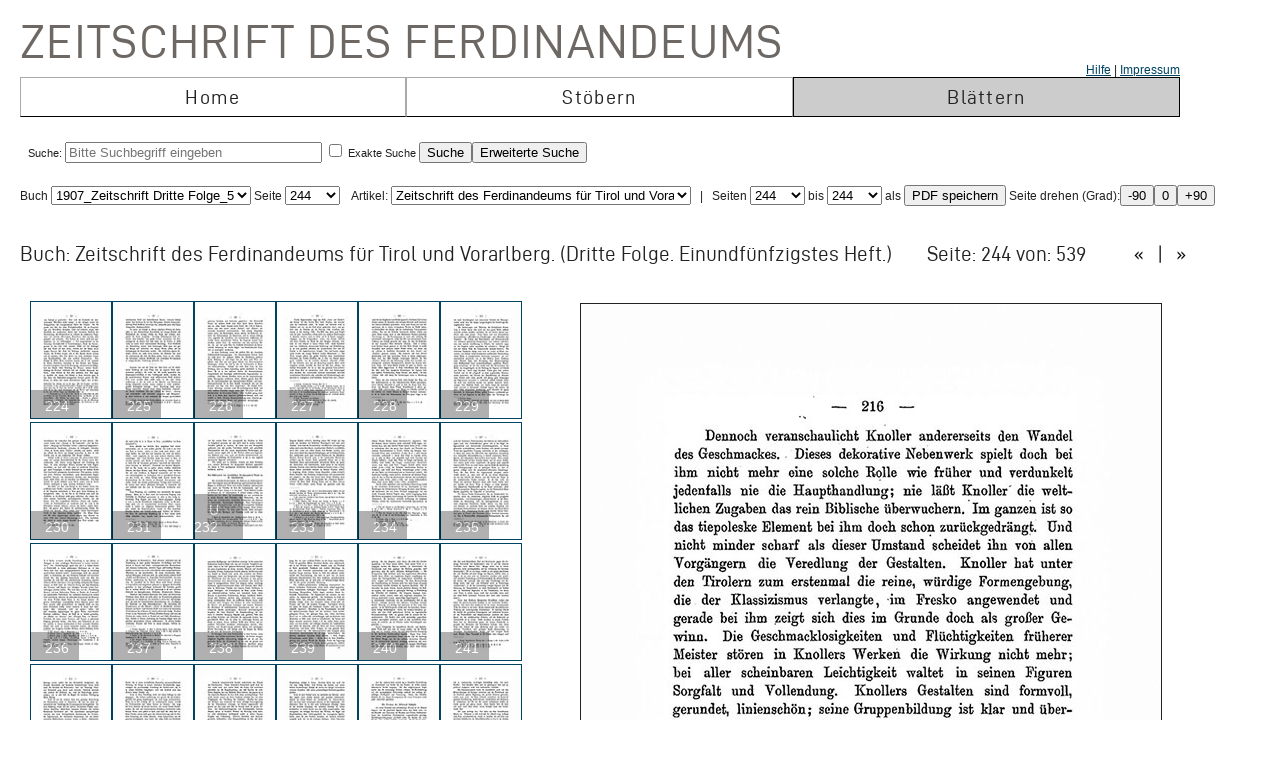

--- FILE ---
content_type: application/x-javascript
request_url: https://zeitschrift.tiroler-landesmuseen.at/tinymce3/jscripts/tiny_mce/plugins/noneditable/editor_plugin.js
body_size: 1191
content:
(function(){var a=tinymce.dom.Event;tinymce.create("tinymce.plugins.NonEditablePlugin",{init:function(d,e){var f=this,c,b;f.editor=d;c=d.getParam("noneditable_editable_class","mceEditable");b=d.getParam("noneditable_noneditable_class","mceNonEditable");d.onNodeChange.addToTop(function(h,g,k){var j,i;j=h.dom.getParent(h.selection.getStart(),function(l){return h.dom.hasClass(l,b)});i=h.dom.getParent(h.selection.getEnd(),function(l){return h.dom.hasClass(l,b)});if(j||i){f._setDisabled(1);return false}else{f._setDisabled(0)}})},getInfo:function(){return{longname:"Non editable elements",author:"Moxiecode Systems AB",authorurl:"http://tinymce.moxiecode.com",infourl:"http://wiki.moxiecode.com/index.php/TinyMCE:Plugins/noneditable",version:tinymce.majorVersion+"."+tinymce.minorVersion}},_block:function(c,d){var b=d.keyCode;if((b>32&&b<41)||(b>111&&b<124)){return}return a.cancel(d)},_setDisabled:function(d){var c=this,b=c.editor;tinymce.each(b.controlManager.controls,function(e){e.setDisabled(d)});if(d!==c.disabled){if(d){b.onKeyDown.addToTop(c._block);b.onKeyPress.addToTop(c._block);b.onKeyUp.addToTop(c._block);b.onPaste.addToTop(c._block)}else{b.onKeyDown.remove(c._block);b.onKeyPress.remove(c._block);b.onKeyUp.remove(c._block);b.onPaste.remove(c._block)}c.disabled=d}}});tinymce.PluginManager.add("noneditable",tinymce.plugins.NonEditablePlugin)})();